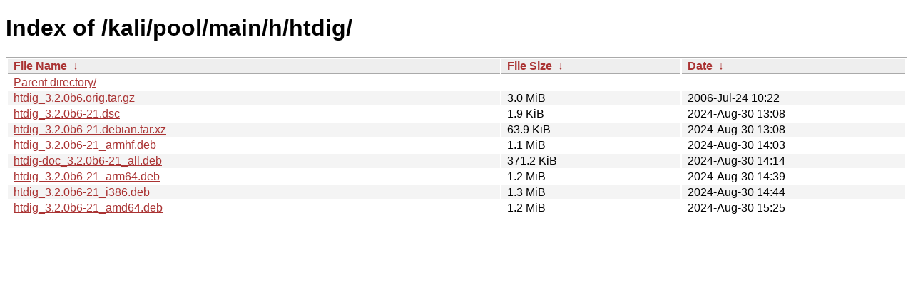

--- FILE ---
content_type: text/html
request_url: https://archive-4.kali.org/kali/pool/main/h/htdig/?C=M&O=A
body_size: 896
content:
<!DOCTYPE html><html><head><meta http-equiv="content-type" content="text/html; charset=utf-8"><meta name="viewport" content="width=device-width"><style type="text/css">body,html {background:#fff;font-family:"Bitstream Vera Sans","Lucida Grande","Lucida Sans Unicode",Lucidux,Verdana,Lucida,sans-serif;}tr:nth-child(even) {background:#f4f4f4;}th,td {padding:0.1em 0.5em;}th {text-align:left;font-weight:bold;background:#eee;border-bottom:1px solid #aaa;}#list {border:1px solid #aaa;width:100%;}a {color:#a33;}a:hover {color:#e33;}</style>

<title>Index of /kali/pool/main/h/htdig/</title>
</head><body><h1>Index of /kali/pool/main/h/htdig/</h1>
<table id="list"><thead><tr><th style="width:55%"><a href="?C=N&amp;O=A">File Name</a>&nbsp;<a href="?C=N&amp;O=D">&nbsp;&darr;&nbsp;</a></th><th style="width:20%"><a href="?C=S&amp;O=A">File Size</a>&nbsp;<a href="?C=S&amp;O=D">&nbsp;&darr;&nbsp;</a></th><th style="width:25%"><a href="?C=M&amp;O=A">Date</a>&nbsp;<a href="?C=M&amp;O=D">&nbsp;&darr;&nbsp;</a></th></tr></thead>
<tbody><tr><td class="link"><a href="../?C=M&amp;O=A">Parent directory/</a></td><td class="size">-</td><td class="date">-</td></tr>
<tr><td class="link"><a href="htdig_3.2.0b6.orig.tar.gz" title="htdig_3.2.0b6.orig.tar.gz">htdig_3.2.0b6.orig.tar.gz</a></td><td class="size">3.0 MiB</td><td class="date">2006-Jul-24 10:22</td></tr>
<tr><td class="link"><a href="htdig_3.2.0b6-21.dsc" title="htdig_3.2.0b6-21.dsc">htdig_3.2.0b6-21.dsc</a></td><td class="size">1.9 KiB</td><td class="date">2024-Aug-30 13:08</td></tr>
<tr><td class="link"><a href="htdig_3.2.0b6-21.debian.tar.xz" title="htdig_3.2.0b6-21.debian.tar.xz">htdig_3.2.0b6-21.debian.tar.xz</a></td><td class="size">63.9 KiB</td><td class="date">2024-Aug-30 13:08</td></tr>
<tr><td class="link"><a href="htdig_3.2.0b6-21_armhf.deb" title="htdig_3.2.0b6-21_armhf.deb">htdig_3.2.0b6-21_armhf.deb</a></td><td class="size">1.1 MiB</td><td class="date">2024-Aug-30 14:03</td></tr>
<tr><td class="link"><a href="htdig-doc_3.2.0b6-21_all.deb" title="htdig-doc_3.2.0b6-21_all.deb">htdig-doc_3.2.0b6-21_all.deb</a></td><td class="size">371.2 KiB</td><td class="date">2024-Aug-30 14:14</td></tr>
<tr><td class="link"><a href="htdig_3.2.0b6-21_arm64.deb" title="htdig_3.2.0b6-21_arm64.deb">htdig_3.2.0b6-21_arm64.deb</a></td><td class="size">1.2 MiB</td><td class="date">2024-Aug-30 14:39</td></tr>
<tr><td class="link"><a href="htdig_3.2.0b6-21_i386.deb" title="htdig_3.2.0b6-21_i386.deb">htdig_3.2.0b6-21_i386.deb</a></td><td class="size">1.3 MiB</td><td class="date">2024-Aug-30 14:44</td></tr>
<tr><td class="link"><a href="htdig_3.2.0b6-21_amd64.deb" title="htdig_3.2.0b6-21_amd64.deb">htdig_3.2.0b6-21_amd64.deb</a></td><td class="size">1.2 MiB</td><td class="date">2024-Aug-30 15:25</td></tr>
</tbody></table></body></html>